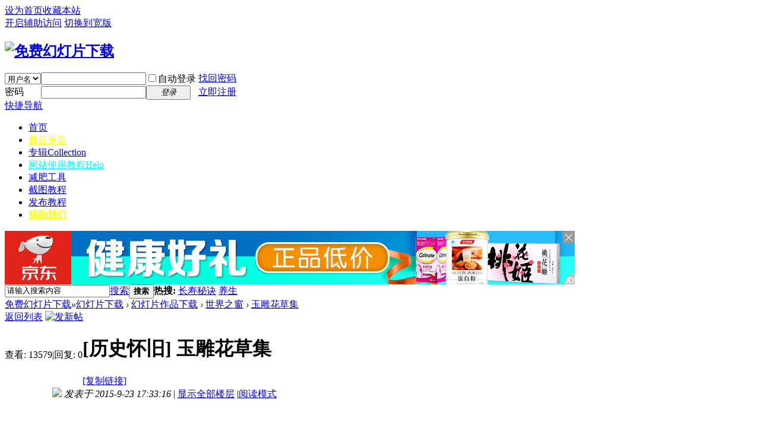

--- FILE ---
content_type: text/html; charset=utf-8
request_url: https://www.52e-mail.com/thread-27408-1-1.html
body_size: 27781
content:
<!DOCTYPE html PUBLIC "-//W3C//DTD XHTML 1.0 Transitional//EN" "http://www.w3.org/TR/xhtml1/DTD/xhtml1-transitional.dtd">
<html xmlns="http://www.w3.org/1999/xhtml">
<head>
<meta http-equiv="Content-Type" content="text/html; charset=utf-8" />
<title>玉雕花草集PPT下载-世界之窗-免费幻灯片下载 - </title>
<link href="https://www.52e-mail.com/thread-27408-1-1.html" rel="canonical" />
<meta name="keywords" content="玉雕花草集PPT下载,世界之窗,免费幻灯片下载" />
<meta name="description" content="玉雕花草集幻灯片下载 " />
<meta name="generator" content="Discuz! X3.4" />
<meta name="author" content="Discuz! Team and Comsenz UI Team" />
<meta name="copyright" content="2001-2021 Tencent Cloud." />
<meta name="MSSmartTagsPreventParsing" content="True" />
<meta http-equiv="MSThemeCompatible" content="Yes" />
<base href="https://www.52e-mail.com/" /><link rel="stylesheet" type="text/css" href="data/cache/style_8_common.css?b38" /><link rel="stylesheet" type="text/css" href="data/cache/style_8_forum_viewthread.css?b38" /><link rel="stylesheet" id="css_extstyle" type="text/css" href="./template/default_52e/style/t2/style.css" /><script type="text/javascript">var STYLEID = '8', STATICURL = 'static/', IMGDIR = '/template/default_52e/t2/', VERHASH = 'b38', charset = 'utf-8', discuz_uid = '0', cookiepre = 'Wul6_2132_', cookiedomain = '', cookiepath = '/', showusercard = '1', attackevasive = '0', disallowfloat = 'newthread', creditnotice = '1|威望|,2|金钱|,3|幻币|', defaultstyle = './template/default_52e/style/t2', REPORTURL = 'aHR0cHM6Ly93d3cuNTJlLW1haWwuY29tL3RocmVhZC0yNzQwOC0xLTEuaHRtbA==', SITEURL = 'https://www.52e-mail.com/', JSPATH = 'static/js/', CSSPATH = 'data/cache/style_', DYNAMICURL = '';</script>
<script src="static/js/common.js?b38" type="text/javascript"></script>
<meta name="application-name" content="免费幻灯片下载" />
<meta name="msapplication-tooltip" content="免费幻灯片下载" />
<meta name="msapplication-task" content="name=幻灯片下载;action-uri=https://www.52e-mail.com/forum.php;icon-uri=https://www.52e-mail.com//template/default_52e/t2//bbs.ico" />
<link rel="archives" title="免费幻灯片下载" href="https://www.52e-mail.com/archiver/" />
<script src="static/js/forum.js?b38" type="text/javascript"></script>
</head>

<body id="nv_forum" class="pg_viewthread" onkeydown="if(event.keyCode==27) return false;">
<div id="append_parent"></div><div id="ajaxwaitid"></div>
<div id="toptb" class="cl">
<div class="wp">
<div class="z"><a href="javascript:;"  onclick="setHomepage('https://www.52e-mail.com/');">设为首页</a><a href="https://www.52e-mail.com/"  onclick="addFavorite(this.href, '免费幻灯片下载');return false;">收藏本站</a></div>
<div class="y">
<a id="switchblind" href="javascript:;" onclick="toggleBlind(this)" title="开启辅助访问" class="switchblind">开启辅助访问</a>
<a href="javascript:;" id="switchwidth" onclick="widthauto(this)" title="切换到宽版" class="switchwidth">切换到宽版</a>
</div>
</div>
</div>

<div id="hd">
<div class="wp">
<div class="hdc cl"><h2><a href="https://www.52e-mail.com/" title="免费幻灯片下载"><img src="/template/default_52e/t2//logo.png" alt="免费幻灯片下载" border="0" /></a></h2><script src="static/js/logging.js?b38" type="text/javascript"></script>
<form method="post" autocomplete="off" id="lsform" action="member.php?mod=logging&amp;action=login&amp;loginsubmit=yes&amp;infloat=yes&amp;lssubmit=yes" onsubmit="return lsSubmit();">
<div class="fastlg cl">
<span id="return_ls" style="display:none"></span>
<div class="y pns">
<table cellspacing="0" cellpadding="0">
<tr>
<td>
<span class="ftid">
<select name="fastloginfield" id="ls_fastloginfield" width="40" tabindex="900">
<option value="username">用户名</option>
<option value="email">Email</option>
</select>
</span>
<script type="text/javascript">simulateSelect('ls_fastloginfield')</script>
</td>
<td><input type="text" name="username" id="ls_username" autocomplete="off" class="px vm" tabindex="901" /></td>
<td class="fastlg_l"><label for="ls_cookietime"><input type="checkbox" name="cookietime" id="ls_cookietime" class="pc" value="2592000" tabindex="903" />自动登录</label></td>
<td>&nbsp;<a href="javascript:;" onclick="showWindow('login', 'member.php?mod=logging&action=login&viewlostpw=1')">找回密码</a></td>
</tr>
<tr>
<td><label for="ls_password" class="z psw_w">密码</label></td>
<td><input type="password" name="password" id="ls_password" class="px vm" autocomplete="off" tabindex="902" /></td>
<td class="fastlg_l"><button type="submit" class="pn vm" tabindex="904" style="width: 75px;"><em>登录</em></button></td>
<td>&nbsp;<a href="member.php?mod=52ezc" class="xi2 xw1">立即注册</a></td>
</tr>
</table>
<input type="hidden" name="quickforward" value="yes" />
<input type="hidden" name="handlekey" value="ls" />
</div>
</div>
</form>

</div>

<div id="nv">
<a href="javascript:;" id="qmenu" onmouseover="delayShow(this, function () {showMenu({'ctrlid':'qmenu','pos':'34!','ctrlclass':'a','duration':2});showForummenu(2);})">快捷导航</a>
<ul><li id="mn_N6666" ><a href="/" hidefocus="true"  >首页</a></li><li id="mn_N7ad4" ><a href="https://www.52e-mail.com/portal.php?mod=topic&topicid=1" hidefocus="true"   style="color: yellow">最新更新</a></li><li id="mn_forum" ><a href="https://www.52e-mail.com/forum.php?mod=collection" hidefocus="true" title="Collection"  >专辑<span>Collection</span></a></li><li id="mn_N0a2c" ><a href="misc.php?mod=faq" hidefocus="true" title="Help"   style="color: cyan">网站使用教程<span>Help</span></a></li><li id="mn_N4531" ><a href="/thread-36248-1-1.html" hidefocus="true"  >减肥工具</a></li><li id="mn_N56ec" ><a href="/thread-36081-1-1.html" hidefocus="true"  >截图教程</a></li><li id="mn_N059b" ><a href="/thread-36079-1-1.html" hidefocus="true"  >发布教程</a></li><li id="mn_N3067" ><a href="/misc.php?mod=faq&action=faq&id=5&messageid=6" hidefocus="true"   style="font-weight: bold;color: yellow">捐助我们</a></li></ul>
</div>
<div id="mu" class="cl">
</div><div class="a_mu"><script type="text/javascript">var jd_union_pid="89931756430953766";var jd_union_euid="";</script><script type="text/javascript" src="//ads-union.jd.com/static/js/union.js"></script></div><div id="scbar" class="cl">
<form id="scbar_form" method="post" autocomplete="off" onsubmit="searchFocus($('scbar_txt'))" action="search.php?searchsubmit=yes" target="_blank">
<input type="hidden" name="mod" id="scbar_mod" value="search" />
<input type="hidden" name="formhash" value="affcb0d8" />
<input type="hidden" name="srchtype" value="title" />
<input type="hidden" name="srhfid" value="2" />
<input type="hidden" name="srhlocality" value="forum::viewthread" />
<table cellspacing="0" cellpadding="0">
<tr>
<td class="scbar_icon_td"></td>
<td class="scbar_txt_td"><input type="text" name="srchtxt" id="scbar_txt" value="请输入搜索内容" autocomplete="off" x-webkit-speech speech /></td>
<td class="scbar_type_td"><a href="javascript:;" id="scbar_type" class="xg1" onclick="showMenu(this.id)" hidefocus="true">搜索</a></td>
<td class="scbar_btn_td"><button type="submit" name="searchsubmit" id="scbar_btn" sc="1" class="pn pnc" value="true"><strong class="xi2">搜索</strong></button></td>
<td class="scbar_hot_td">
<div id="scbar_hot">
<strong class="xw1">热搜: </strong>

<a href="search.php?mod=forum&amp;srchtxt=%E9%95%BF%E5%AF%BF%E7%A7%98%E8%AF%80&amp;formhash=affcb0d8&amp;searchsubmit=true&amp;source=hotsearch" target="_blank" class="xi2" sc="1">长寿秘诀</a>



<a href="search.php?mod=forum&amp;srchtxt=%E5%85%BB%E7%94%9F&amp;formhash=affcb0d8&amp;searchsubmit=true&amp;source=hotsearch" target="_blank" class="xi2" sc="1">养生</a>

</div>
</td>
<td >
<div><script async src="//pagead2.googlesyndication.com/pagead/js/adsbygoogle.js"></script>
<!-- dz-顶部链接-468 -->
<ins class="adsbygoogle"
     style="display:inline-block;width:468px;height:15px"
     data-ad-client="ca-pub-8380401508364184"
     data-ad-slot="3026092282"></ins>
<script>
(adsbygoogle = window.adsbygoogle || []).push({});
</script></div></td>
</tr>
</table>
</form>
</div>
<ul id="scbar_type_menu" class="p_pop" style="display: none;"><li><a href="javascript:;" rel="curforum" fid="2" >本版</a></li><li><a href="javascript:;" rel="forum" class="curtype">帖子</a></li><li><a href="javascript:;" rel="user">用户</a></li></ul>
<script type="text/javascript">
initSearchmenu('scbar', '');
</script>
</div>
</div>


<div id="wp" class="wp">
<script type="text/javascript">var fid = parseInt('2'), tid = parseInt('27408');</script>

<script src="static/js/forum_viewthread.js?b38" type="text/javascript"></script>
<script type="text/javascript">zoomstatus = parseInt(1);var imagemaxwidth = '450';var aimgcount = new Array();</script>

<style id="diy_style" type="text/css"></style>
<!--[diy=diynavtop]--><div id="diynavtop" class="area"><div id="frameqk5f9f" class="frame move-span cl frame-1"><div id="frameqk5f9f_left" class="column frame-1-c"><div id="frameqk5f9f_left_temp" class="move-span temp"></div><div id="portal_block_59" class="block move-span"><div id="portal_block_59_content" class="dxb_bc"></div></div></div></div></div><!--[/diy]-->
<div id="pt" class="bm cl">
<div class="z">
<a href="./" class="nvhm" title="首页">免费幻灯片下载</a><em>&raquo;</em><a href="https://www.52e-mail.com/forum.php">幻灯片下载</a> <em>&rsaquo;</em> <a href="https://www.52e-mail.com/forum.php?gid=1">幻灯片作品下载</a> <em>&rsaquo;</em> <a href="https://www.52e-mail.com/forum-2-1.html">世界之窗</a> <em>&rsaquo;</em> <a href="https://www.52e-mail.com/thread-27408-1-1.html">玉雕花草集</a>
</div>
</div>

<style id="diy_style" type="text/css"></style>
<div class="wp">
<!--[diy=diy1]--><div id="diy1" class="area"></div><!--[/diy]-->
</div>

<div id="ct" class="wp cl">
<div id="pgt" class="pgs mbm cl ">
<div class="pgt"></div>
<span class="y pgb"><a href="https://www.52e-mail.com/forum-2-1.html">返回列表</a></span>
<a id="newspecial" onmouseover="$('newspecial').id = 'newspecialtmp';this.id = 'newspecial';showMenu({'ctrlid':this.id})" onclick="showWindow('newthread', 'forum.php?mod=post&action=newthread&fid=2')" href="javascript:;" title="发新帖"><img src="/template/default_52e/t2//pn_post.png" alt="发新帖" /></a></div>



<div id="postlist" class="pl bm">
<table cellspacing="0" cellpadding="0">
<tr>
<td class="pls ptn pbn">
<div class="hm ptn">
<span class="xg1">查看:</span> <span class="xi1">13579</span><span class="pipe">|</span><span class="xg1">回复:</span> <span class="xi1">0</span>
</div>
</td>
<td class="plc ptm pbn vwthd">
<h1 class="ts">
[历史怀旧]
<span id="thread_subject">玉雕花草集</span>
</h1>
<span class="xg1">
<a href="https://www.52e-mail.com/thread-27408-1-1.html" onclick="return copyThreadUrl(this, '免费幻灯片下载')" >[复制链接]</a>
</span>
</td>
</tr>
</table>


<table cellspacing="0" cellpadding="0" class="ad">
<tr>
<td class="pls">
</td>
<td class="plc">
</td>
</tr>
</table><div id="post_27408" ><table id="pid27408" class="plhin" summary="pid27408" cellspacing="0" cellpadding="0">
<tr>
<a name="newpost"></a> <a name="lastpost"></a><td class="pls" rowspan="2">
<div id="favatar27408" class="pls favatar">
<div class="pi">
<div class="authi"><a href="https://www.52e-mail.com/space-uid-18057.html" target="_blank" class="xw1">mjf_sia</a>
</div>
</div>
<div class="p_pop blk bui card_gender_1" id="userinfo27408" style="display: none; margin-top: -11px;">
<div class="m z">
<div id="userinfo27408_ma"></div>
</div>
<div class="i y">
<div>
<strong><a href="https://www.52e-mail.com/space-uid-18057.html" target="_blank" class="xi2">mjf_sia</a></strong>
<em>当前离线</em>
</div><dl class="cl">
<dt>积分</dt><dd><a href="https://www.52e-mail.com/home.php?mod=space&uid=18057&do=profile" target="_blank" class="xi2">14675</a></dd>
</dl><div class="imicn">
<a href="https://www.52e-mail.com/home.php?mod=space&amp;uid=18057&amp;do=profile" target="_blank" title="查看详细资料"><img src="/template/default_52e/t2//userinfo.gif" alt="查看详细资料" /></a>
</div>
<div id="avatarfeed"><span id="threadsortswait"></span></div>
</div>
</div>
<div>
<div class="avatar" onmouseover="showauthor(this, 'userinfo27408')"><a href="https://www.52e-mail.com/space-uid-18057.html" class="avtm" target="_blank"><img src="https://www.52e-mail.com/uc_server/avatar.php?uid=18057&size=middle" /></a></div>
</div>
<div class="tns xg2"><table cellspacing="0" cellpadding="0"><th><p><a href="https://www.52e-mail.com/home.php?mod=space&uid=18057&do=thread&type=thread&view=me&from=space" class="xi2">1442</a></p>主题</th><th><p><a href="https://www.52e-mail.com/home.php?mod=space&uid=18057&do=thread&type=reply&view=me&from=space" class="xi2">2409</a></p>帖子</th><td><p><a href="https://www.52e-mail.com/home.php?mod=space&uid=18057&do=profile" class="xi2"><span title="14675">1万</span></a></p>积分</td></table></div>

<p><em><a href="https://www.52e-mail.com/home.php?mod=spacecp&amp;ac=usergroup&amp;gid=15" target="_blank">幻灯元老</a></em></p>


<p><span><img src="/template/default_52e/t2//star_level3.gif" alt="Rank: 8" /><img src="/template/default_52e/t2//star_level3.gif" alt="Rank: 8" /></span></p>



<dl class="pil cl">
	<dt>积分</dt><dd><a href="https://www.52e-mail.com/home.php?mod=space&uid=18057&do=profile" target="_blank" class="xi2">14675</a></dd>
</dl>

<dl class="pil cl"></dl><ul class="xl xl2 o cl">
<li class="pm2"><a href="https://www.52e-mail.com/home.php?mod=spacecp&amp;ac=pm&amp;op=showmsg&amp;handlekey=showmsg_18057&amp;touid=18057&amp;pmid=0&amp;daterange=2&amp;pid=27408&amp;tid=27408" onclick="showWindow('sendpm', this.href);" title="发消息" class="xi2">发消息</a></li>
</ul>
</div>
</td>
<td class="plc">
<div class="pi">
<div class="pti">
<div class="pdbt">
</div>
<div class="authi">
<img class="authicn vm" id="authicon27408" src="static/image/common/online_member.gif" />
<em id="authorposton27408">发表于 2015-9-23 17:33:16</em>
<span class="pipe">|</span>
<a href="https://www.52e-mail.com/thread-27408-1-1.html" rel="nofollow">显示全部楼层</a>
<span class="pipe show">|</span><a href="javascript:;" onclick="readmode($('thread_subject').innerHTML, 27408);" class="show">阅读模式</a>
</div>
</div>
</div><div class="pct"><style type="text/css">.pcb{margin-right:0}</style><div class="pcb">
 
<div class="t_fsz">
<table cellspacing="0" cellpadding="0"><tr><td class="t_f" id="postmessage_27408">
<div class="a_pr"style="margin-left:10px;width:auto"><script async src="https://pagead2.googlesyndication.com/pagead/js/adsbygoogle.js"></script>
<!-- 帖子右侧 -->
<ins class="adsbygoogle"
     style="display:inline-block;width:300px;height:300px"
     data-ad-client="ca-pub-8380401508364184"
     data-ad-slot="1929219765"></ins>
<script>
     (adsbygoogle = window.adsbygoogle || []).push({});
</script></div> 中国玉石应用已有几千年的历史。古往今来无数的艺人，针对每一块玉料，精心设计、细心雕制了许多精美的作品，有的堪称为国宝。前面向大家介绍了玉雕自然风光，本片则给您展示120多幅花草玉雕艺术品的图片。<table cellspacing="0" class="t_table" ><tr><td>作者:MJF||大小:6.3MB||格式：pps</td></tr><tr><td>下载地址:<a href="https://www.52e-mail.com/Oldup/UserUP/wenj/xins/玉雕花草集.pps" target="_blank">下载地址一</a>|<a href="https://www.52e-mail.com/Oldup/UserUP/wenj/xins/玉雕花草集.pps" target="_blank">下载地址二</a></td></tr></table></td></tr></table>

<div><a href="https://www.52e-mail.com/misc.php?mod=faq&amp;action=faq&amp;id=5&amp;messageid=6" target="_blank"><img src="https://www.52e-mail.com/data/attachment/portal/202412/12/073931kg9o03lllyege5ye.png" border="0"></a></div>

</div>
<div id="comment_27408" class="cm">
</div>

<div id="post_rate_div_27408"></div>

<fieldset style="border:1px dashed #429296;padding:10px 10px;border-radius:8px;-moz-border-radius:8px;">
<legend align="left" style="font-size:14px;color:white;width:100px;text-align:center;background-color:#429296;">楼主其他作品</legend>
<ul class="xl xl2 cl"><li><a href="https://www.52e-mail.com/thread-43790-1-1.html" target="_blank" title="毛主席当年的别墅（五）">毛主席当年的别墅（五）</a><span class="z">[<a href="https://www.52e-mail.com/forum-2-1.html">世界之窗</a>]</span></li>
<li><a href="https://www.52e-mail.com/thread-6185-1-1.html" target="_blank" title="格维德作品选(下)">格维德作品选(下)</a><span class="z">[<a href="https://www.52e-mail.com/forum-2-1.html">世界之窗</a>]</span></li>
<li><a href="https://www.52e-mail.com/thread-30453-1-1.html" target="_blank" title="爱情小说封面插图选(上)">爱情小说封面插图选(上)</a><span class="z">[<a href="https://www.52e-mail.com/forum-2-1.html">世界之窗</a>]</span></li>
<li><a href="https://www.52e-mail.com/thread-18594-1-1.html" target="_blank" title="当你面对人生的挫折时">当你面对人生的挫折时</a><span class="z">[<a href="https://www.52e-mail.com/forum-36-1.html">文学文艺</a>]</span></li>
<li><a href="https://www.52e-mail.com/thread-40726-1-1.html" target="_blank" title="京之韵（14）">京之韵（14）</a><span class="z">[<a href="https://www.52e-mail.com/forum-2-1.html">世界之窗</a>]</span></li>
<li><a href="https://www.52e-mail.com/thread-42811-1-1.html" target="_blank" title="韩国画师Aeppol作品选(续一)">韩国画师Aeppol作品选(续一)</a><span class="z">[<a href="https://www.52e-mail.com/forum-2-1.html">世界之窗</a>]</span></li>
<li><a href="https://www.52e-mail.com/thread-44965-1-1.html" target="_blank" title="百年南昌图片（上）">百年南昌图片（上）</a><span class="z">[<a href="https://www.52e-mail.com/forum-2-1.html">世界之窗</a>]</span></li>
<li><a href="https://www.52e-mail.com/thread-39712-1-1.html" target="_blank" title="沃列戈夫的作品-金色童年">沃列戈夫的作品-金色童年</a><span class="z">[<a href="https://www.52e-mail.com/forum-2-1.html">世界之窗</a>]</span></li>
<li><a href="https://www.52e-mail.com/thread-17999-1-1.html" target="_blank" title="弗拉戈纳尔作品选(下)">弗拉戈纳尔作品选(下)</a><span class="z">[<a href="https://www.52e-mail.com/forum-2-1.html">世界之窗</a>]</span></li>
<li><a href="https://www.52e-mail.com/thread-41683-1-1.html" target="_blank" title="我们很快乐—因为我们很单纯(下)">我们很快乐—因为我们很单纯(下)</a><span class="z">[<a href="https://www.52e-mail.com/forum-2-1.html">世界之窗</a>]</span></li>
<li><a href="https://www.52e-mail.com/thread-27474-1-1.html" target="_blank" title="精彩园艺(上)">精彩园艺(上)</a><span class="z">[<a href="https://www.52e-mail.com/forum-36-1.html">文学文艺</a>]</span></li>
<li><a href="https://www.52e-mail.com/thread-8965-1-1.html" target="_blank" title="世界纸币集锦(中)">世界纸币集锦(中)</a><span class="z">[<a href="https://www.52e-mail.com/forum-2-1.html">世界之窗</a>]</span></li>

</ul>
</fieldset>
</div>
</div>

</td></tr>
<tr><td class="plc plm">
<div class="a_pb"><script async src="//pagead2.googlesyndication.com/pagead/js/adsbygoogle.js"></script>
<!-- DZ-帖子下方 -->
<ins class="adsbygoogle"
     style="display:block"
     data-ad-client="ca-pub-8380401508364184"
     data-ad-slot="9630636848"
     data-ad-format="auto"></ins>
<script>
(adsbygoogle = window.adsbygoogle || []).push({});
</script></div></td>
</tr>
<tr id="_postposition27408"></tr>
<tr>
<td class="pls"></td>
<td class="plc" style="overflow:visible;">
<div class="po hin">
<div class="pob cl">
<em>
<a class="fastre" href="forum.php?mod=post&amp;action=reply&amp;fid=2&amp;tid=27408&amp;reppost=27408&amp;extra=page%3D1&amp;page=1" onclick="showWindow('reply', this.href)">回复</a>
</em>

<p>
<a href="javascript:;" id="mgc_post_27408" onmouseover="showMenu(this.id)" class="showmenu">使用道具</a>
<a href="javascript:;" onclick="showWindow('miscreport27408', 'misc.php?mod=report&rtype=post&rid=27408&tid=27408&fid=2', 'get', -1);return false;">举报</a>
</p>

<ul id="mgc_post_27408_menu" class="p_pop mgcmn" style="display: none;">
</ul>
<script type="text/javascript" reload="1">checkmgcmn('post_27408')</script>
</div>
</div>
</td>
</tr>
<tr class="ad">
<td class="pls">
</td>
<td class="plc">
</td>
</tr>
</table>
</div><div id="postlistreply" class="pl"><div id="post_new" class="viewthread_table" style="display: none"></div></div>
</div>


<form method="post" autocomplete="off" name="modactions" id="modactions">
<input type="hidden" name="formhash" value="affcb0d8" />
<input type="hidden" name="optgroup" />
<input type="hidden" name="operation" />
<input type="hidden" name="listextra" value="page%3D1" />
<input type="hidden" name="page" value="1" />
</form>



<div class="pgs mtm mbm cl">
<span class="pgb y"><a href="https://www.52e-mail.com/forum-2-1.html">返回列表</a></span>
<a id="newspecialtmp" onmouseover="$('newspecial').id = 'newspecialtmp';this.id = 'newspecial';showMenu({'ctrlid':this.id})" onclick="showWindow('newthread', 'forum.php?mod=post&action=newthread&fid=2')" href="javascript:;" title="发新帖"><img src="/template/default_52e/t2//pn_post.png" alt="发新帖" /></a>
</div>

<!--[diy=diyfastposttop]--><div id="diyfastposttop" class="area"></div><!--[/diy]-->
<script type="text/javascript">
var postminchars = parseInt('10');
var postmaxchars = parseInt('10000');
var disablepostctrl = parseInt('0');
</script>

<div id="f_pst" class="pl bm bmw">
<form method="post" autocomplete="off" id="fastpostform" action="forum.php?mod=post&amp;action=reply&amp;fid=2&amp;tid=27408&amp;extra=page%3D1&amp;replysubmit=yes&amp;infloat=yes&amp;handlekey=fastpost" onSubmit="return fastpostvalidate(this)">
<table cellspacing="0" cellpadding="0">
<tr>
<td class="pls">
</td>
<td class="plc">

<span id="fastpostreturn"></span>


<div class="cl">
<div id="fastsmiliesdiv" class="y"><div id="fastsmiliesdiv_data"><div id="fastsmilies"></div></div></div><div class="hasfsl" id="fastposteditor">
<div class="tedt mtn">
<div class="bar">
<span class="y">
<a href="https://www.52e-mail.com/forum.php?mod=post&amp;action=reply&amp;fid=2&amp;tid=27408" onclick="return switchAdvanceMode(this.href)">高级模式</a>
</span><script src="static/js/seditor.js?b38" type="text/javascript"></script>
<div class="fpd">
<a href="javascript:;" title="文字加粗" class="fbld">B</a>
<a href="javascript:;" title="设置文字颜色" class="fclr" id="fastpostforecolor">Color</a>
<a id="fastpostimg" href="javascript:;" title="图片" class="fmg">Image</a>
<a id="fastposturl" href="javascript:;" title="添加链接" class="flnk">Link</a>
<a id="fastpostquote" href="javascript:;" title="引用" class="fqt">Quote</a>
<a id="fastpostcode" href="javascript:;" title="代码" class="fcd">Code</a>
<a href="javascript:;" class="fsml" id="fastpostsml">Smilies</a>
</div></div>
<div class="area">
<div class="pt hm">
您需要登录后才可以回帖 <a href="member.php?mod=logging&amp;action=login" onclick="showWindow('login', this.href)" class="xi2">登录</a> | <a href="member.php?mod=52ezc" class="xi2">立即注册</a>
</div>
</div>
</div>
</div>
</div>
<div id="seccheck_fastpost">
</div>


<input type="hidden" name="formhash" value="affcb0d8" />
<input type="hidden" name="usesig" value="" />
<input type="hidden" name="subject" value="  " />
<p class="ptm pnpost">
<a href="https://www.52e-mail.com/home.php?mod=spacecp&amp;ac=credit&amp;op=rule&amp;fid=2" class="y" target="_blank">本版积分规则</a>
<button type="button" onclick="showWindow('login', 'member.php?mod=logging&action=login&guestmessage=yes')" name="replysubmit" id="fastpostsubmit" class="pn pnc vm" value="replysubmit" tabindex="5"><strong>发表回复</strong></button>
<label for="fastpostrefresh"><input id="fastpostrefresh" type="checkbox" class="pc" />回帖后跳转到最后一页</label>
<script type="text/javascript">if(getcookie('fastpostrefresh') == 1) {$('fastpostrefresh').checked=true;}</script>
</p>
</td>
</tr>
</table>
</form>
</div>

</div>

<div class="wp mtn">
<!--[diy=diy3]--><div id="diy3" class="area"></div><!--[/diy]-->
</div>

<script type="text/javascript">
function succeedhandle_followmod(url, msg, values) {
var fObj = $('followmod_'+values['fuid']);
if(values['type'] == 'add') {
fObj.innerHTML = '不收听';
fObj.href = 'home.php?mod=spacecp&ac=follow&op=del&fuid='+values['fuid'];
} else if(values['type'] == 'del') {
fObj.innerHTML = '收听TA';
fObj.href = 'home.php?mod=spacecp&ac=follow&op=add&hash=affcb0d8&fuid='+values['fuid'];
}
}
fixed_avatar([27408], 1);
</script>	</div>
<div id="ft" class="wp cl">
<div id="flk" class="y">
<p>
<a href="https://www.52e-mail.com/forum.php?mobile=yes" >手机版</a><span class="pipe">|</span><a href="https://www.52e-mail.com/forum.php?mod=misc&action=showdarkroom" >小黑屋</a><span class="pipe">|</span><strong><a href="https://www.52e-mail.com/" target="_blank">幻灯片下载</a></strong>
( <a href="https://beian.miit.gov.cn/" target="_blank">粤ICP备11021249号-2</a> )<div style="width:300px;margin:0 auto; padding:20px 0;">
<a target="_blank" href="http://www.beian.gov.cn/portal/registerSystemInfo?recordcode=44030602003444" style="display:inline-block;text-decoration:none;height:20px;line-height:20px;"><img src="/beian.png" style="float:left;"/>粤公网安备 44030602003444号</a>
<script>
!function(p){"use strict";!function(t){var s=window,e=document,i=p,c="".concat("https:"===e.location.protocol?"https://":"http://","sdk.51.la/js-sdk-pro.min.js"),n=e.createElement("script"),r=e.getElementsByTagName("script")[0];n.type="text/javascript",n.setAttribute("charset","UTF-8"),n.async=!0,n.src=c,n.id="LA_COLLECT",i.d=n;var o=function(){s.LA.ids.push(i)};s.LA?s.LA.ids&&o():(s.LA=p,s.LA.ids=[],o()),r.parentNode.insertBefore(n,r)}()}({id:"K1eZrS59kVWuYA7H",ck:"K1eZrS59kVWuYA7H"});
</script>
</div></p>
<p class="xs0">
GMT+8, 2026-1-20 22:08<span id="debuginfo">
, Processed in 0.198956 second(s), 26 queries
.
</span>
</p>
</div>
<div id="frt">
<p>Powered by <strong><a href="http://www.discuz.net" target="_blank">Discuz!</a></strong> <em>X</em></p>
<p class="xs0">Copyright &copy; 2001-2099, 52e-mail.com</p>
</div></div>
<script src="home.php?mod=misc&ac=sendmail&rand=1768918084" type="text/javascript"></script>

<div id="scrolltop">
<span><a href="https://www.52e-mail.com/forum.php?mod=post&amp;action=reply&amp;fid=2&amp;tid=27408&amp;extra=page%3D1&amp;page=1" onclick="showWindow('reply', this.href)" class="replyfast" title="快速回复"><b>快速回复</b></a></span>
<span hidefocus="true"><a title="返回顶部" onclick="window.scrollTo('0','0')" class="scrolltopa" ><b>返回顶部</b></a></span>
<span>
<a href="https://www.52e-mail.com/forum-2-1.html" hidefocus="true" class="returnlist" title="返回列表"><b>返回列表</b></a>
</span>
</div>
<script type="text/javascript">_attachEvent(window, 'scroll', function () { showTopLink(); });checkBlind();</script>
</body>
</html>


--- FILE ---
content_type: text/html;charset=UTF-8
request_url: https://ads-union.jd.com/pre?callback=callback&pid=89931756430953766&cuid=&euid=&cb=jd1768918087990&t=1768918087990
body_size: 107
content:
	callback('jd1768918087990="//ads-union.jd.com/channel?s=2&type=channel&pt=4&unionId=328130552&siteId=4100458737&mid=262130426&w=960&h=90&euid=&cuid=&pid=89931756430953766&pvt=0&pv=5575925cb82747078b3f20e04ca6d0e7&cUnionId=&extColumns=&lpt=0"')


--- FILE ---
content_type: text/html;charset=UTF-8
request_url: https://ads-union.jd.com/channel?s=2&type=channel&pt=4&unionId=328130552&siteId=4100458737&mid=262130426&w=960&h=90&euid=&cuid=&pid=89931756430953766&pvt=0&pv=5575925cb82747078b3f20e04ca6d0e7&cUnionId=&extColumns=&lpt=0&charSet=UTF-8&windowSize=960,90
body_size: 748
content:
	<html xmlns="http://www.w3.org/1999/xhtml">
<head>
<meta http-equiv="Content-Type" content="text/html; charset=utf-8">
<title></title>
<link href="/static/css/page.css" type="text/css" rel="stylesheet">
<script src="/static/js/jquery.min.js" charset="utf-8" type="text/javascript"></script>

</head>
<body>
	<div class="pic" id="union-layout" style="width: 960">
	<div class="mark"><a href="//media.jd.com/" target="_blank" title="京东联盟推广">JD</a></div>
		<div class="type-5">
			<div class="union-list">
													<div class="union-list-box" style="display: block;">
											<div class="union-list-item">
							<span class="pic-box"> <a
								href="//union-click.jd.com/jdc?type=union&p=JF8BAIsBE1MXXQAGU1tfCUMTAWkPHGsQbQUFV15fCU4UBF8LHFgVXwcHV1ltTBRPXTBTWWtMGENDFlVDFhJDUzJNQkROCBlQCgJDOE8TBWsAGF9HDg8BUltbCU0eUG1fGFpBXANQBFkICR8RM2oIGloQWQ8EVlhtCkgeA20JH18WbTYCVW5tOHsnM244K2sl&t=W1dCFFlQCxxLUwVGHkwdSVJKSQVJHA==&e="
								target="_blank"><img src="http://img30.360buyimg.com/ads/jfs/t1/79068/6/8405/85528/5d6632f8E373fbe02/974b8a540bf0335f.jpg"></a>
							</span>
						</div>
					</div>
									</div>
				<div style="display: none;" class="union-triggers">
									<a href="javascript:void(0)"  target="_blank"  class="triggers-btn current" btn-index="${velocityCount-1}" classname="triggers-btn current">1</a>
									</div>
			</div>
		</div>
		<script src="/static/js/common.js" charset="utf-8" type="text/javascript"></script>
</body>
</html>


--- FILE ---
content_type: text/html; charset=utf-8
request_url: https://www.google.com/recaptcha/api2/aframe
body_size: 265
content:
<!DOCTYPE HTML><html><head><meta http-equiv="content-type" content="text/html; charset=UTF-8"></head><body><script nonce="Wxr9Al4y1KihdOngf7noVQ">/** Anti-fraud and anti-abuse applications only. See google.com/recaptcha */ try{var clients={'sodar':'https://pagead2.googlesyndication.com/pagead/sodar?'};window.addEventListener("message",function(a){try{if(a.source===window.parent){var b=JSON.parse(a.data);var c=clients[b['id']];if(c){var d=document.createElement('img');d.src=c+b['params']+'&rc='+(localStorage.getItem("rc::a")?sessionStorage.getItem("rc::b"):"");window.document.body.appendChild(d);sessionStorage.setItem("rc::e",parseInt(sessionStorage.getItem("rc::e")||0)+1);localStorage.setItem("rc::h",'1768918090642');}}}catch(b){}});window.parent.postMessage("_grecaptcha_ready", "*");}catch(b){}</script></body></html>